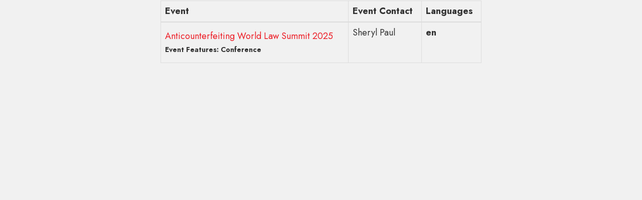

--- FILE ---
content_type: text/html; charset=utf-8
request_url: https://anticounterfeitingworldlawsummit.com/speaker/brian-weinhaus/
body_size: 2155
content:
<!DOCTYPE html>
<html lang="en">
<head>
    <meta http-equiv="X-UA-Compatible" content="IE=edge">
    <meta http-equiv="Content-type" content="text/html;charset=UTF-8" />
    <meta charset="utf-8">
    <meta name="csrf-token" content="IjcyNDA4YTFlNWJmZDkyOGUwZTdiZWM0ZjBiNzk0Y2Q5YWMxNTA1N2Ei.aX6jWA.EhH2OSQ-IhJnnjsBlBV89By5D0c">
    
    <!-- Google tag (gtag.js) -->
    <script async src="https://www.googletagmanager.com/gtag/js?id=G-E6JBGPJE55"></script>
    <script>
      window.dataLayer = window.dataLayer || [];
      function gtag(){dataLayer.push(arguments);}
      gtag('js', new Date());
    
      gtag('config', 'G-E6JBGPJE55');
    </script>
    <link rel="shortcut icon" href="https://evessio.s3-eu-west-1.amazonaws.com/frontend/favicon.ico">
    <meta name="viewport" content="width=device-width, initial-scale=1">
    <title>Anticounterfeiting World Law Summit 2024 - Landing Page</title>
    <meta name="description" content="Anticounterfeiting World Law Summit 2024 - Landing Page">
    <meta name="author" content="Global City Media">
    <meta name="web_author" content="evessio.com">
    
    <!-- OpenGraph -->
    <meta property="og:type" content="website" />
    <meta property="og:url" content="http://anticounterfeitingworldlawsummit.com/speaker/brian-weinhaus/">
    <meta property="og:title" content="Anticounterfeiting World Law Summit 2024 - Landing Page"/>

    <!-- Twitter -->
    <meta name="twitter:card" content="summary" />
    <meta name="twitter:url" content="http://anticounterfeitingworldlawsummit.com/speaker/brian-weinhaus/">
    <meta name="twitter:title" content="Anticounterfeiting World Law Summit 2024 - Landing Page"/>

    <!-- Google -->
    <meta itemprop="name" content="Anticounterfeiting World Law Summit 2024 - Landing Page">
    
    
	<link rel="stylesheet" href="https://evessio.s3.amazonaws.com/themes/common/css/07a52e9d-4eac-11e6-9f55-02e20ded9c43.css?cb=abd60b&v=v20250417&v=v20250417">
	<link rel="stylesheet" href="https://evessio.s3.amazonaws.com/themes/common/css/63ecaef6-9dc7-4771-b6c7-5e8eabccfd38.css?cb=7f8953&v=v20250417&v=v20250417">
	<link rel="stylesheet" href="https://use.fontawesome.com/bb7b124a93.css">
	<link rel="stylesheet" href="https://evessio.s3.amazonaws.com/themes/common/css/cc0dcd28-2824-11e6-9d2a-0aadef5f2b3b.css?cb=d44b87&v=v20250417&v=v20250417">
	<link rel="stylesheet" href="https://evessio.s3.amazonaws.com/themes/common/css/62b7349a-8193-404d-9989-457462bd9778.css?cb=41aff1&v=v20250417&v=v20250417">
	<link rel="stylesheet" href="https://evessio.s3.amazonaws.com/themes/common/css/440e9244-a513-44bc-973b-37c5d82718b1.css?cb=996a7b&v=v20250417&v=v20250417">
	<link rel="stylesheet" href="https://evessio.s3.amazonaws.com/themes/common/css/b299a51f-9c5c-4bdd-891a-beab65667fcd.css?cb=&v=v20250417&v=v20250417">
	<link rel="stylesheet" href="https://evessio.s3.amazonaws.com/customer/dbf237a8-c3a4-4378-9d93-1dd031961138/event/e362f072-43b5-4e83-9d9b-d555833225b3/css/61f3bbc6-1641-4e1c-b6c9-1f0630d1c724.css?cb=8e1945&v=v20250417&v=v20250417">

    <!-- HTML5 Shim and Respond.js IE8 support of HTML5 elements and media queries -->
    <!--[if lt IE 9]>
    <script src="https://evessio.s3.amazonaws.com/themes/common/js/0472183c-2835-4b10-9eac-99f310d6d641.js"></script>
    <![endif]-->
	
    <script type="text/javascript" src="https://evessio.s3.amazonaws.com/themes/common/js/5ca0b0a5-4a13-4b67-bbef-4907d6f97323.js?cb=4f2525&v=v20250417"></script>
    <script type="text/javascript" src="https://evessio.s3.amazonaws.com/themes/common/js/5714205e-18e9-44c7-ab10-e817ff5c7a53.js?cb=12c28b&v=v20250417"></script>
    <script type="text/javascript" src="https://evessio.s3.amazonaws.com/themes/common/js/788537fd-d5cf-402a-b5c3-2ca73d803803.js?cb=2f34b6&v=v20250417"></script>
    <script type="text/javascript" src="https://evessio.s3.amazonaws.com/themes/common/js/07a381b3-4eac-11e6-9f55-02e20ded9c43.js?cb=40aabb&v=v20250417"></script>
    <script type="text/javascript" src="https://evessio.s3.amazonaws.com/themes/common/js/453bb573-ae94-4e50-a1eb-834d7334a732.js?cb=f15265&v=v20250417"></script>
    <script type="text/javascript" src="https://evessio.s3.amazonaws.com/themes/common/js/07a5d3d8-4eac-11e6-9f55-02e20ded9c43.js?cb=3dace9&v=v20250417"></script>
    
    
    
    <script type="text/javascript" src="https://evessio.s3.amazonaws.com/themes/common/js/c69f2c72-46e3-427b-975f-2f959f55879f.js?cb=d1c327&v=v20250417"></script>
    <!-- Evessio - Essence 1.1.2 -->
	
	<meta name="robots" content="index, follow"> 
</head>

<body class="page-wliercjw834rcv98q34531" data-products-count='0'  data-test-mode='false'  data-cookie='' data-is-user-authorized='True' data-turn-off-test-mod-href =''>
    
<header id="header">
    <div class="header-cta">
         
          
        <div class="row ">
            
                <div class="col-md-12">
                    
                        
                    
                </div>
            
			<div class="clearfix"></div>
        </div>
          
         
    </div>
</header>

<div id="main-content">
     
          
    <section>
        <div class="row ">
            
                <div class="col-md-12">
                    
<page-body>
                         
                          
                        <div class="animatedParent">
                            <div class="row " >
                            
                                <div class="col-md-3">
                                    
                                </div>
                            
                                <div class="col-md-6">
                                    <div class="row ev-event-list">
    <div class="col-md-12">
        <table class="table table-bordered">
            <thead>
            <tr>
                <th>Event</th>
                <th>Event Contact</th>
                <th>Languages</th>
            </tr>
            </thead>
            <tbody>
            
            <tr>
                <td>
                    <h4><a href="/anticounterfeitingworldlawsummit2025/en">Anticounterfeiting World Law Summit 2025</a></h4>
                    <h5><b>Event Features: Conference</b></h5>
                    
                </td>
                <td>
                    
                    Sheryl Paul
                    
                </td>
                <td>
                    <b>en</b>
                    
                </td>
            </tr>
            
            </tbody>
        </table>
    </div>
</div>
                                </div>
                            
                                <div class="col-md-3">
                                    
                                </div>
                            
                            </div>
                        </div>
                          
         
</page-body>
                    
                </div>
            
			<div class="clearfix"></div>
        </div>
    </section>
      
         
</div>

<footer id="footer">
     
          
    <div class="row ">
        
            <div class="col-md-12">
                
                    
                
            </div>
        
    </div>
      
                     
</footer>

    
<script type="text/javascript" src="https://evessio.s3.amazonaws.com/themes/common/js/32627606-2b7a-4d03-b9c3-0f84a0e05f33.js?cb=&v=v20250417"></script>
<script type="text/javascript" src="https://evessio.s3.amazonaws.com/themes/common/js/e9ab402a-0459-43cb-a46b-4ed9445ae6c0.js?cb=&v=v20250417"></script>
<script type="text/javascript" src="https://evessio.s3.amazonaws.com/themes/65d4140e-debf-49d9-96d8-da8feeaba4b0/js/8bb11843-1d96-41c9-b947-4831e733a6c8.js?cb=6fdcce&v=v20250417"></script>
<script type="text/javascript" src="https://evessio.s3.amazonaws.com/themes/common/js/b1baacf9-9f4d-4978-8aab-530e9240e6b7.js?cb=410669&v=v20250417"></script>


<script type="text/javascript" src="https://evessio.s3.amazonaws.com/customer/dbf237a8-c3a4-4378-9d93-1dd031961138/event/e362f072-43b5-4e83-9d9b-d555833225b3/js/8a8f9844-fd60-4906-bdd9-52cfe95104b6.js?cb=&v=v20250417"></script>


<script defer src="https://static.cloudflareinsights.com/beacon.min.js/vcd15cbe7772f49c399c6a5babf22c1241717689176015" integrity="sha512-ZpsOmlRQV6y907TI0dKBHq9Md29nnaEIPlkf84rnaERnq6zvWvPUqr2ft8M1aS28oN72PdrCzSjY4U6VaAw1EQ==" data-cf-beacon='{"version":"2024.11.0","token":"de509d2e6f9841b58fcce91819ce97cb","r":1,"server_timing":{"name":{"cfCacheStatus":true,"cfEdge":true,"cfExtPri":true,"cfL4":true,"cfOrigin":true,"cfSpeedBrain":true},"location_startswith":null}}' crossorigin="anonymous"></script>
</body>
</html>